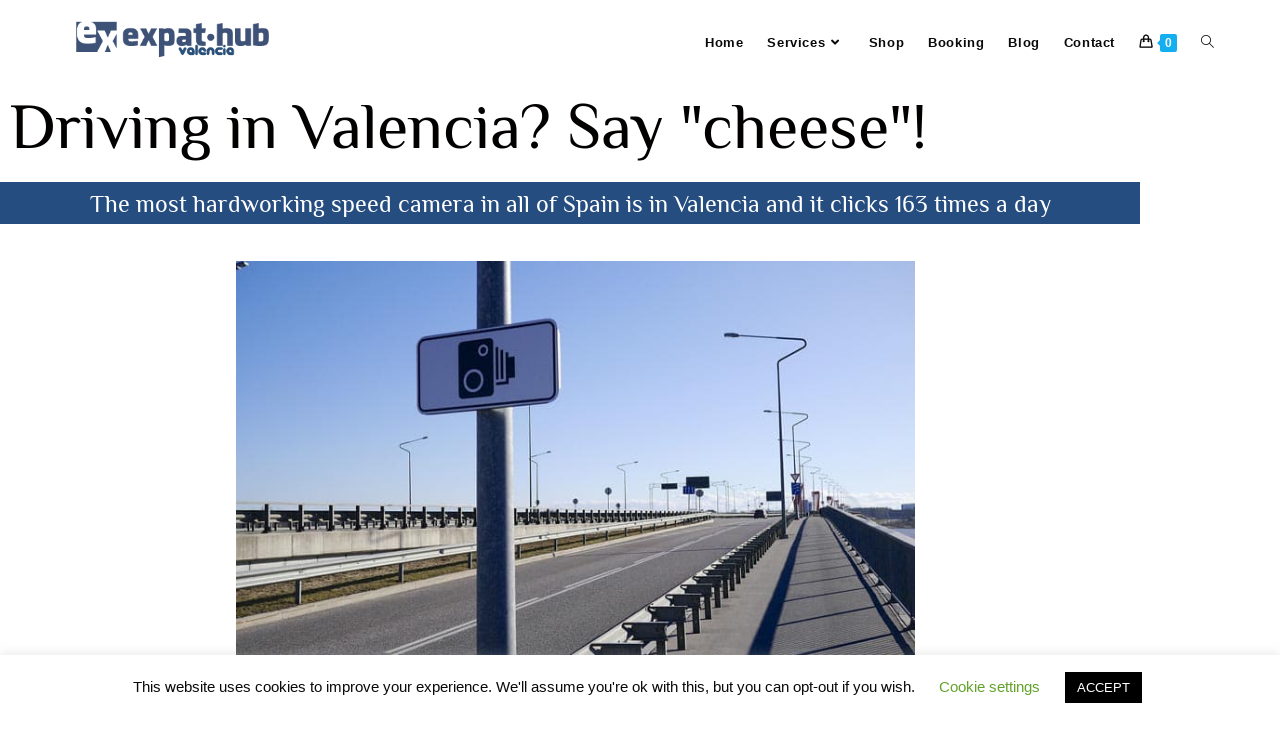

--- FILE ---
content_type: text/css
request_url: https://expathub.org/wp-content/uploads/elementor/css/post-1042.css?ver=1769461869
body_size: 479
content:
.elementor-1042 .elementor-element.elementor-element-49be5abe .elementor-heading-title{font-family:"Philosopher", Sans-serif;font-size:64px;color:#030000;}.elementor-1042 .elementor-element.elementor-element-77fccc4b{margin-top:14px;margin-bottom:-3px;}.elementor-1042 .elementor-element.elementor-element-78ea950b:not(.elementor-motion-effects-element-type-background) > .elementor-widget-wrap, .elementor-1042 .elementor-element.elementor-element-78ea950b > .elementor-widget-wrap > .elementor-motion-effects-container > .elementor-motion-effects-layer{background-color:#264D80;}.elementor-1042 .elementor-element.elementor-element-78ea950b > .elementor-element-populated{transition:background 0.3s, border 0.3s, border-radius 0.3s, box-shadow 0.3s;margin:0px 0px -6px 0px;--e-column-margin-right:0px;--e-column-margin-left:0px;padding:0px 0px 0px 0px;}.elementor-1042 .elementor-element.elementor-element-78ea950b > .elementor-element-populated > .elementor-background-overlay{transition:background 0.3s, border-radius 0.3s, opacity 0.3s;}.elementor-1042 .elementor-element.elementor-element-3321738b > .elementor-widget-container{margin:0px 0px -23px 0px;padding:0px 0px 2px 0px;}.elementor-1042 .elementor-element.elementor-element-3321738b{text-align:center;font-family:"Philosopher", Sans-serif;font-size:24px;font-weight:bold;color:#FFFFFF;}.elementor-1042 .elementor-element.elementor-element-3321738b .elementor-drop-cap{margin-inline-end:10px;}.elementor-1042 .elementor-element.elementor-element-73beb88e{margin-top:0px;margin-bottom:-34px;}.elementor-1042 .elementor-element.elementor-element-45e5e7d{--spacer-size:50px;}.elementor-1042 .elementor-element.elementor-element-7781af43 > .elementor-widget-container{margin:0px -11px 0px 0px;padding:0px 0px 0px 0px;}.elementor-1042 .elementor-element.elementor-element-7781af43 img{width:60%;max-width:100%;}.elementor-1042 .elementor-element.elementor-element-163e7386 > .elementor-container{min-height:0px;}.elementor-1042 .elementor-element.elementor-element-163e7386{margin-top:27px;margin-bottom:0px;padding:0px 0px 0px 0px;}.elementor-1042 .elementor-element.elementor-element-1c012faf{columns:2;column-gap:3.9%;text-align:justify;font-family:"Muli", Sans-serif;font-size:15px;letter-spacing:0.6px;color:#000000;}.elementor-1042 .elementor-element.elementor-element-3001f8f0{margin-top:64px;margin-bottom:0px;}.elementor-1042 .elementor-element.elementor-element-0c312d3{--divider-border-style:solid;--divider-color:#264D80;--divider-border-width:5px;}.elementor-1042 .elementor-element.elementor-element-0c312d3 .elementor-divider-separator{width:100%;margin:0 auto;margin-center:0;}.elementor-1042 .elementor-element.elementor-element-0c312d3 .elementor-divider{text-align:center;padding-block-start:2px;padding-block-end:2px;}.elementor-1042 .elementor-element.elementor-element-2cfad8f8{text-align:center;font-family:"Muli", Sans-serif;font-size:15px;font-weight:bold;color:#000000;}.elementor-1042 .elementor-element.elementor-element-da25f29{--divider-border-style:solid;--divider-color:#264D80;--divider-border-width:5px;}.elementor-1042 .elementor-element.elementor-element-da25f29 > .elementor-widget-container{margin:-19px 0px 0px 0px;}.elementor-1042 .elementor-element.elementor-element-da25f29 .elementor-divider-separator{width:100%;margin:0 auto;margin-center:0;}.elementor-1042 .elementor-element.elementor-element-da25f29 .elementor-divider{text-align:center;padding-block-start:2px;padding-block-end:2px;}@media(max-width:1024px){.elementor-1042 .elementor-element.elementor-element-3d077d98{margin-top:0px;margin-bottom:0px;padding:0px 0px 0px 27px;}.elementor-1042 .elementor-element.elementor-element-49be5abe{text-align:center;}.elementor-1042 .elementor-element.elementor-element-3321738b > .elementor-widget-container{margin:0px 0px -11px 0px;padding:0px 15px 0px 15px;}.elementor-1042 .elementor-element.elementor-element-3321738b{line-height:1.4em;}.elementor-1042 .elementor-element.elementor-element-7781af43 > .elementor-widget-container{margin:20px 0px 0px 0px;}.elementor-1042 .elementor-element.elementor-element-7781af43{text-align:start;}.elementor-1042 .elementor-element.elementor-element-7781af43 img{width:100%;max-width:100%;}.elementor-1042 .elementor-element.elementor-element-163e7386{margin-top:0px;margin-bottom:0px;padding:0px 0px 0px 0px;}.elementor-1042 .elementor-element.elementor-element-1d6a2b71 > .elementor-element-populated{padding:10px 10px 10px 10px;}.elementor-1042 .elementor-element.elementor-element-1c012faf > .elementor-widget-container{margin:0px 10px 0px 10px;padding:5px 5px 5px 5px;}.elementor-1042 .elementor-element.elementor-element-1c012faf{font-size:14px;}}@media(max-width:767px){.elementor-1042 .elementor-element.elementor-element-3d077d98{margin-top:0px;margin-bottom:0px;padding:0px 0px 0px 0px;}.elementor-1042 .elementor-element.elementor-element-49be5abe .elementor-heading-title{font-size:36px;}.elementor-1042 .elementor-element.elementor-element-3321738b > .elementor-widget-container{margin:11px 0px -10px 0px;}.elementor-1042 .elementor-element.elementor-element-3321738b{font-size:18px;}.elementor-bc-flex-widget .elementor-1042 .elementor-element.elementor-element-2eea5bc9.elementor-column .elementor-widget-wrap{align-items:flex-start;}.elementor-1042 .elementor-element.elementor-element-2eea5bc9.elementor-column.elementor-element[data-element_type="column"] > .elementor-widget-wrap.elementor-element-populated{align-content:flex-start;align-items:flex-start;}.elementor-1042 .elementor-element.elementor-element-2eea5bc9.elementor-column > .elementor-widget-wrap{justify-content:center;}.elementor-1042 .elementor-element.elementor-element-7781af43 > .elementor-widget-container{margin:-19px 0px 15px 0px;}.elementor-1042 .elementor-element.elementor-element-1d6a2b71 > .elementor-element-populated{margin:0px 0px 0px 0px;--e-column-margin-right:0px;--e-column-margin-left:0px;padding:10px 10px 10px 10px;}.elementor-1042 .elementor-element.elementor-element-1c012faf > .elementor-widget-container{padding:5px 5px 5px 5px;}.elementor-1042 .elementor-element.elementor-element-1c012faf{columns:1;font-size:14px;}.elementor-1042 .elementor-element.elementor-element-2cfad8f8{font-size:13px;}}